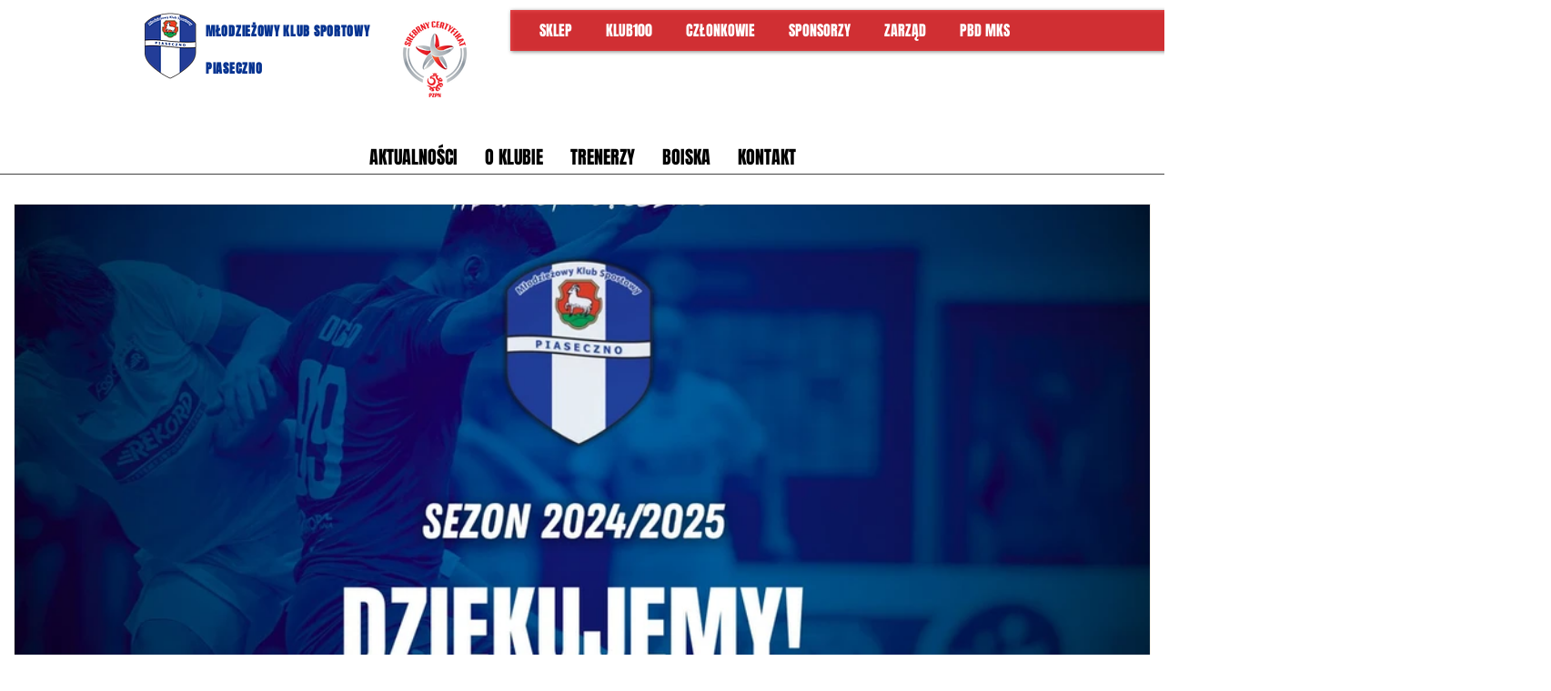

--- FILE ---
content_type: text/css; charset=utf-8
request_url: https://www.mks-piaseczno.pl/_serverless/pro-gallery-css-v4-server/layoutCss?ver=2&id=comp-lsjlzaa4&items=0_1880_1060%7C0_1880_1060&container=225_1248_637.375_720&options=gallerySizeType:px%7CgallerySizePx:%7CimageMargin:12%7CisRTL:false%7CgalleryLayout:5%7CcubeRatio:1.7777777777777777%7CisVertical:true%7CslideshowInfoSize:85%7CarrowsSize:18%7CarrowsPosition:0
body_size: -113
content:
#pro-gallery-comp-lsjlzaa4 .pro-gallery-parent-container{ width: 1248px !important; height: 638px !important; } #pro-gallery-comp-lsjlzaa4 [data-hook="item-container"][data-idx="0"].gallery-item-container{opacity: 1 !important;display: block !important;transition: opacity .2s ease !important;top: 0px !important;left: 0px !important;right: auto !important;height: 637px !important;width: 1248px !important;} #pro-gallery-comp-lsjlzaa4 [data-hook="item-container"][data-idx="0"] .gallery-item-common-info-outer{height: 85px !important;} #pro-gallery-comp-lsjlzaa4 [data-hook="item-container"][data-idx="0"] .gallery-item-common-info{height: 85px !important;width: 100% !important;} #pro-gallery-comp-lsjlzaa4 [data-hook="item-container"][data-idx="0"] .gallery-item-wrapper{width: 1248px !important;height: 552px !important;margin: 0 !important;} #pro-gallery-comp-lsjlzaa4 [data-hook="item-container"][data-idx="0"] .gallery-item-content{width: 1248px !important;height: 552px !important;margin: 0px 0px !important;opacity: 1 !important;} #pro-gallery-comp-lsjlzaa4 [data-hook="item-container"][data-idx="0"] .gallery-item-hover{width: 1248px !important;height: 552px !important;opacity: 1 !important;} #pro-gallery-comp-lsjlzaa4 [data-hook="item-container"][data-idx="0"] .item-hover-flex-container{width: 1248px !important;height: 552px !important;margin: 0px 0px !important;opacity: 1 !important;} #pro-gallery-comp-lsjlzaa4 [data-hook="item-container"][data-idx="0"] .gallery-item-wrapper img{width: 100% !important;height: 100% !important;opacity: 1 !important;} #pro-gallery-comp-lsjlzaa4 [data-hook="item-container"][data-idx="1"].gallery-item-container{opacity: 1 !important;display: block !important;transition: opacity .2s ease !important;top: 0px !important;left: 1248px !important;right: auto !important;height: 637px !important;width: 1248px !important;} #pro-gallery-comp-lsjlzaa4 [data-hook="item-container"][data-idx="1"] .gallery-item-common-info-outer{height: 85px !important;} #pro-gallery-comp-lsjlzaa4 [data-hook="item-container"][data-idx="1"] .gallery-item-common-info{height: 85px !important;width: 100% !important;} #pro-gallery-comp-lsjlzaa4 [data-hook="item-container"][data-idx="1"] .gallery-item-wrapper{width: 1248px !important;height: 552px !important;margin: 0 !important;} #pro-gallery-comp-lsjlzaa4 [data-hook="item-container"][data-idx="1"] .gallery-item-content{width: 1248px !important;height: 552px !important;margin: 0px 0px !important;opacity: 1 !important;} #pro-gallery-comp-lsjlzaa4 [data-hook="item-container"][data-idx="1"] .gallery-item-hover{width: 1248px !important;height: 552px !important;opacity: 1 !important;} #pro-gallery-comp-lsjlzaa4 [data-hook="item-container"][data-idx="1"] .item-hover-flex-container{width: 1248px !important;height: 552px !important;margin: 0px 0px !important;opacity: 1 !important;} #pro-gallery-comp-lsjlzaa4 [data-hook="item-container"][data-idx="1"] .gallery-item-wrapper img{width: 100% !important;height: 100% !important;opacity: 1 !important;} #pro-gallery-comp-lsjlzaa4 .pro-gallery-prerender{height:638px !important;}#pro-gallery-comp-lsjlzaa4 {height:638px !important; width:1248px !important;}#pro-gallery-comp-lsjlzaa4 .pro-gallery-margin-container {height:638px !important;}#pro-gallery-comp-lsjlzaa4 .one-row:not(.thumbnails-gallery) {height:637px !important; width:1248px !important;}#pro-gallery-comp-lsjlzaa4 .one-row:not(.thumbnails-gallery) .gallery-horizontal-scroll {height:637px !important;}#pro-gallery-comp-lsjlzaa4 .pro-gallery-parent-container:not(.gallery-slideshow) [data-hook=group-view] .item-link-wrapper::before {height:637px !important; width:1248px !important;}#pro-gallery-comp-lsjlzaa4 .pro-gallery-parent-container {height:638px !important; width:1248px !important;}